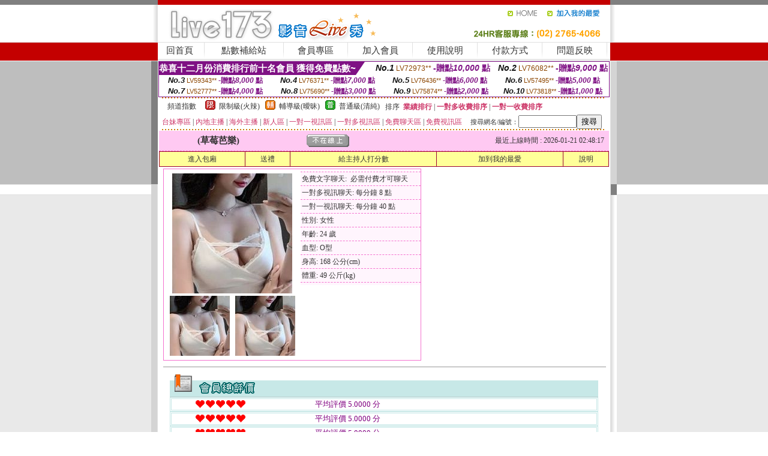

--- FILE ---
content_type: text/html; charset=Big5
request_url: http://legshow.173lives.com/?PUT=a_show&AID=156939&FID=2105979&R2=&CHANNEL=
body_size: 12695
content:
<html><head><title>不用下載的黃台app</title><meta http-equiv=content-type content="text/html; charset=big5">
<meta name="Keywords" content="台灣ut官網, 安裝live173影音秀, 真愛旅舍無限點數 共享, 173live下載, 不正規視頻聊天一對一, 真愛旅舍無限點數 共享, 真愛旅舍無限點數 共享, swag視頻app">
<meta name="description" content="台灣ut官網, 安裝live173影音秀, 真愛旅舍無限點數 共享, 173live下載, 不正規視頻聊天一對一, 真愛旅舍無限點數 共享, 真愛旅舍無限點數 共享, swag視頻app">

<style type="text/css"><!--
.SS {font-size: 10px;line-height: 14px;}
.S {font-size: 11px;line-height: 16px;}
.M {font-size: 13px;line-height: 18px;}
.L {font-size: 15px;line-height: 20px;}
.LL {font-size: 17px;line-height: 22px;}
.LLL {font-size: 21px;line-height: 28px;}




body {
        font-size: 12px;
        height: 16px;
}


A:link { COLOR: #333333; TEXT-DECORATION: none }
A:active { COLOR: #333333; TEXT-DECORATION: none }
A:visited { COLOR: #333333; TEXT-DECORATION: none }
A:hover { COLOR: #CC0000; TEXT-DECORATION: underline }
.ainput { 
	font-size: 10pt;
	height: 22px;
	MARGIN-TOP: 2px;
	MARGIN-BOTTOM: 0px
}
select { 
	font-size: 9pt;
	height: 19px;
}
textarea { 
	font-size: 9pt;
	color: #666666;
}
td {
	font-size: 9pt;
	color: #333333;
	LETTER-SPACING: 0em;
	LINE-HEIGHT: 1.5em;
}
.style1 {
	color: #0074CE;
	font-family: Arial;
	font-weight: bold;
}
.style2 {
	font-family: Arial;
	font-weight: bold;
	color: #C40000;
}
.style3 {
	font-size: 12px;
	font-style: normal;
	LINE-HEIGHT: 1.6em;
	color: #C40000;
}
.style4 {
	font-size: 9pt;
	font-style: normal;
	LINE-HEIGHT: 1.6em;
	color: #E90080;
}
.style5 {
	font-size: 9pt;
	font-style: normal;
	LINE-HEIGHT: 1.6em;
	color: #FF8000;
}
.Table_f1 {
	font-size: 9pt;
	font-style: normal;
	LINE-HEIGHT: 1.5em;
	color: #E90080;
}
.Table_f2 {
	font-size: 9pt;
	font-style: normal;
	LINE-HEIGHT: 1.5em;
	color: #0074CE;
}
.Table_f3 {
	font-size: 9pt;
	font-style: normal;
	LINE-HEIGHT: 1.5em;
	color: #999999;
}
.Table_f4 {
	font-size: 9pt;
	font-style: normal;
	LINE-HEIGHT: 1.5em;
	color: #597D15;
}
.T11B_r {
	font-size: 11pt;
	font-weight: bold;
	LINE-HEIGHT: 1.6em;
	color: #C40000;
}
.T11B_b {
	font-size: 11pt;
	font-weight: bold;
	LINE-HEIGHT: 1.6em;
	color: #0066CC;
}
.T11B_b1 {
	font-size: 11pt;
	font-weight: bold;
	LINE-HEIGHT: 1.6em;
	color: #003399;
}
.t9 {
	font-size: 9pt;
	font-style: normal;
	LINE-HEIGHT: 1.5em;
	color: #0066CC;
}
.t9b {
	font-size: 10pt;
	font-style: normal;
	font-weight: bold;
	LINE-HEIGHT: 1.6em;
	font-family: Arial;
	color: #0066CC;
}

.t12b {
	font-size: 12pt;
	color: #004040;
	font-style: normal;
	font-weight: bold;
	LINE-HEIGHT: 1.6em;
	font-family: "Times New Roman", "Times", "serif";
}



--></style>
<script language="JavaScript" type="text/JavaScript">
function CHAT_GO(AID,FORMNAME){
document.form1_GO.AID.value=AID;
document.form1_GO.ROOM.value=AID;
document.form1_GO.MID.value=10000;
if(FORMNAME.uname.value=="" || FORMNAME.uname.value.indexOf("請輸入")!=-1)    {
  alert("請輸入暱稱");
  FORMNAME.uname.focus();
}else{
  var AWidth = screen.width-20;
  var AHeight = screen.height-80;
  if( document.all || document.layers ){
  utchat10000=window.open("","utchat10000","width="+AWidth+",height="+AHeight+",resizable=yes,toolbar=no,location=no,directories=no,status=no,menubar=no,copyhistory=no,top=0,left=0");
  }else{
  utchat10000=window.open("","utchat10000","width="+AWidth+",height="+AHeight+",resizable=yes,toolbar=no,location=no,directories=no,status=no,menubar=no,copyhistory=no,top=0,left=0");
  }
  document.form1_GO.uname.value=FORMNAME.uname.value;
  document.form1_GO.sex.value=FORMNAME.sex.value;
  document.form1_GO.submit();
}
}


function CHAT_GO123(AID){
  document.form1_GO.AID.value=AID;
  document.form1_GO.ROOM.value=AID;
  document.form1_GO.MID.value=10000;
  if(document.form1_GO.uname.value=="")    {
    alert("請輸入暱稱");
  }else{
    var AWidth = screen.width-20;
    var AHeight = screen.height-80;
    if( document.all || document.layers ){
    utchat10000=window.open("","utchat10000","width="+AWidth+",height="+AHeight+",resizable=yes,toolbar=no,location=no,directories=no,status=no,menubar=no,copyhistory=no,top=0,left=0");
    }else{
    utchat10000=window.open("","utchat10000","width="+AWidth+",height="+AHeight+",resizable=yes,toolbar=no,location=no,directories=no,status=no,menubar=no,copyhistory=no,top=0,left=0");
    }
    document.form1_GO.submit();
  }
}

function MM_swapImgRestore() { //v3.0
  var i,x,a=document.MM_sr; for(i=0;a&&i<a.length&&(x=a[i])&&x.oSrc;i++) x.src=x.oSrc;
}

function MM_preloadImages() { //v3.0
  var d=document; if(d.images){ if(!d.MM_p) d.MM_p=new Array();
    var i,j=d.MM_p.length,a=MM_preloadImages.arguments; for(i=0; i<a.length; i++)
    if (a[i].indexOf("#")!=0){ d.MM_p[j]=new Image; d.MM_p[j++].src=a[i];}}
}

function MM_findObj(n, d) { //v4.01
  var p,i,x;  if(!d) d=document; if((p=n.indexOf("?"))>0&&parent.frames.length) {
    d=parent.frames[n.substring(p+1)].document; n=n.substring(0,p);}
  if(!(x=d[n])&&d.all) x=d.all[n]; for (i=0;!x&&i<d.forms.length;i++) x=d.forms[i][n];
  for(i=0;!x&&d.layers&&i<d.layers.length;i++) x=MM_findObj(n,d.layers[i].document);
  if(!x && d.getElementById) x=d.getElementById(n); return x;
}

function MM_swapImage() { //v3.0
  var i,j=0,x,a=MM_swapImage.arguments; document.MM_sr=new Array; for(i=0;i<(a.length-2);i+=3)
   if ((x=MM_findObj(a[i]))!=null){document.MM_sr[j++]=x; if(!x.oSrc) x.oSrc=x.src; x.src=a[i+2];}
}
//-->
</script>


</head>
<!--body topMargin=0 marginheight=0 marginwidth=0 BACKGROUND='/images_live173/bg.gif'-->
<table width='776' border='0' align='center' cellpadding='0' cellspacing='0'><tr><td width='11' valign='top' background='images_live173/Tab_L2.gif'><img src='images_live173/Tab_L1.gif' width='11' height='325'></td><td width='754' align='center' valign='top' bgcolor='#FFFFFF'><body topMargin=0 marginheight=0 marginwidth=0 BACKGROUND='/images_live173/bg.gif'><table width='754' border='0' cellspacing='0' cellpadding='0'><tr><td height='8' bgcolor='#C40000'><img src='/images_live173//sx.gif' width='1' height='1'></td></tr>
<tr><td height='62'><table width='754' border='0' cellspacing='0' cellpadding='0'>
<tr><td width='365'><img src='/images_live173//logo.gif' width='365' height='62'></td>
<td width='389'><table width='389' border='0' cellspacing='0' cellpadding='0'>
<tr><td height='27' align='right'><a href='http://legshow.173lives.com/?FID=2105979' target='_top'><img src='/images_live173//home.gif' width='66' height='27' border='0'></a><a href="javascript:window.external.AddFavorite ('http://legshow.173lives.com/?FID=2105979','Live173影音Live秀')"><img src='/images_live173//myfavorites.gif' width='108' height='27' border='0'></a></td></tr><tr><td height='35' align='right'><img src='/images_live173//tel.gif' width='389' height='35'></td></tr></table></td></tr></table></td></tr></table><table width='754' border='0' cellspacing='0' cellpadding='0'><tr>
<td height='1' bgcolor='#E1E1E1'><img src='images_live173/sx.gif' width='1' height='1'></td></tr>
<tr><td height='27' valign='top' bgcolor='#FFFFFF'><table width='754' height='27' border='0' cellpadding='0' cellspacing='0' CLASS=L><tr align='center'><td CLASS=L><a href='./?FID=2105979'>回首頁</A></td><td width='11'  CLASS=L><img src='images_live173/menuline.gif' width='11' height='27'></td><td CLASS=L><a href='/PAY1/?UID=&FID=2105979' TARGET='_blank'>點數補給站</A></td><td width='11'  CLASS=L><img src='images_live173/menuline.gif' width='11' height='27'></td><td CLASS=L><a href='./?PUT=up&FID=2105979' target='_top'>會員專區</span></A></td><td width='11'  CLASS=L><img src='images_live173/menuline.gif' width='11' height='27'></td><td CLASS=L><a href='./?PUT=up_reg&s=0&FID=2105979' target='_top'>加入會員</span></A></td><td width='11'><img src='images_live173/menuline.gif' width='11' height='27'></td><td  CLASS=L><a href='./?PUT=faq&FID=2105979'>使用說明</span></A></td><td width='11'><img src='images_live173/menuline.gif' width='11' height='27'></td><td  CLASS=L><a href='./?PUT=pay_doc1&FID=2105979'>付款方式</span></A></td><td width='11'><img src='images_live173/menuline.gif' width='11' height='27'></td><td  CLASS=L><a href='./?PUT=mailbox&FID=2105979'>問題反映</A></td><td width='11'><img src='images_live173/menuline.gif' width='11' height='27'></td><td  CLASS=L></td></tr></table></td></tr></table><table width='754' border='0' cellspacing='0' cellpadding='0'><tr><td height='4' bgcolor='#E9E9E9'><img src='images_live173/sx.gif' width='1' height='1'></td></tr></table><table border='0' cellspacing='0' cellpadding='0' ALIGN='CENTER' bgcolor='#FFFFFF' width='750'><tr><td><div style="margin:0 auto;width: 750px;border:1px solid #7f1184; font-family:Helvetica, Arial, 微軟正黑體 ,sans-serif;font-size: 12px; background-color: #ffffff">
 <table border="0" cellpadding="0" cellspacing="0" width="100%">
        <tr>
          <td align="left" valign="top">
            <table border="0" cellpadding="0" cellspacing="0" height="22">
              <tr>
                <td bgcolor="#7f1184"><b style="color:#FFFFFF;font-size:15px"> 恭喜十二月份消費排行前十名會員 獲得免費點數~</b></td>
                <td width="15">
                  <div style="border-style: solid;border-width: 22px 15px 0 0;border-color: #7e1184 transparent transparent transparent;"></div>
                </td>
              </tr>
            </table>
          </td>
          <td align="left">
            <b style="color:#111111;font-size:14px"><em>No.1</em></b>&nbsp;<span style="color:#8c4600;font-size:12px">LV72973**</span>
            <b style="color:#7f1184;font-size:14px"> -贈點<em>10,000</em> 點</b>
          </td>
          <td align="center" width="25%">
            <b style="color:#111111;font-size:14px"><em>No.2</em></b>&nbsp;<span style="color:#8c4600;font-size:12px">LV76082**</span>
            <b style="color:#7f1184;font-size:14px"> -贈點<em>9,000</em> 點</b>
          </td>
        </tr>
      </table>
      <table border="0" cellpadding="0" cellspacing="0" width="100%">
        <tr>
          <td align="center" width="25%">
            <b style="color:#111111;font-size:13px"><em>No.3</em></b>&nbsp;<span style="color:#8c4600;font-size:11px">LV59343**</span>
            <b style="color:#7f1184;font-size:12px"> -贈點<em>8,000</em> 點</b>
          </td>
          <td align="center" width="25%">
            <b style="color:#111111;font-size:13px"><em>No.4</em></b>&nbsp;<span style="color:#8c4600;font-size:11px">LV76371**</span>
            <b style="color:#7f1184;font-size:12px"> -贈點<em>7,000</em> 點</b>
          </td>
          <td align="center" width="25%">
            <b style="color:#111111;font-size:13px"><em>No.5</em></b>&nbsp;<span style="color:#8c4600;font-size:11px">LV76436**</span>
            <b style="color:#7f1184;font-size:12px"> -贈點<em>6,000</em> 點</b>
          </td>
          <td align="center">
            <b style="color:#111111;font-size:13px"><em>No.6</em></b>&nbsp;<span style="color:#8c4600;font-size:11px">LV57495**</span>
            <b style="color:#7f1184;font-size:12px"> -贈點<em>5,000</em> 點</b>
          </td>
        </tr>
      </table>
      <table border="0" cellpadding="0" cellspacing="0" width="100%">
        <tr>
          <td align="center" width="25%">
            <b style="color:#111111;font-size:13px"><em>No.7</em></b>&nbsp;<span style="color:#8c4600;font-size:11px">LV52777**</span>
            <b style="color:#7f1184;font-size:12px"> -贈點<em>4,000</em> 點</b>
          </td>
          <td align="center" width="25%">
            <b style="color:#111111;font-size:13px"><em>No.8</em></b>&nbsp;<span style="color:#8c4600;font-size:11px">LV75690**</span>
            <b style="color:#7f1184;font-size:12px"> -贈點<em>3,000</em> 點</b>
          </td>
          <td align="center" width="25%">
            <b style="color:#111111;font-size:13px"><em>No.9</em></b>&nbsp;<span style="color:#8c4600;font-size:11px">LV75874**</span>
            <b style="color:#7f1184;font-size:12px"> -贈點<em>2,000</em> 點</b>
          </td>
          <td align="center" width="25%">
            <b style="color:#111111;font-size:13px"><em>No.10</em></b>&nbsp;<span style="color:#8c4600;font-size:11px">LV73818**</span>
            <b style="color:#7f1184;font-size:12px"> -贈點<em>1,000</em> 點</b>
          </td>
        </tr>
      </table>
    </div>
</td></tr></table><table width='740' height='25' border='0' cellpadding='0' cellspacing='0' bgcolor='#FFFFFF' ALIGN=CENTER CLASS=S><tr> <td height='2' background='img/dot.gif'><img src='img/dot.gif' width='5' height='2'></td></tr><tr><td><table border='0' cellpadding='0' cellspacing='3' CLASS='M'><tr><td>&nbsp;&nbsp;頻道指數&nbsp;&nbsp;</TD><TD CLASS='M'>&nbsp;&nbsp;<A HREF='./index.phtml?PUT=A_SORT&SORT=R41&FID=2105979'><img src='/images/slevel1.gif' width='17' height='16' BORDER='0' TITLE='節目等級為限制級適合年齡滿21歲之成人進入'></A></TD><TD>&nbsp;<A HREF='./index.phtml?PUT=A_SORT&SORT=R41&FID=2105979'>限制級(火辣)</A></TD><TD>&nbsp;&nbsp;<A HREF='./index.phtml?PUT=A_SORT&SORT=R42&FID=2105979'><img src='/images/slevel2.gif' width='17' height='16' BORDER='0' TITLE='節目等級為輔導級適合年齡滿18歲之成人進入'></A></TD><TD>&nbsp;<A HREF='./index.phtml?PUT=A_SORT&SORT=R42&FID=2105979'>輔導級(曖昧)</A></TD><TD>&nbsp;&nbsp;<A HREF='./index.phtml?PUT=A_SORT&SORT=R40&FID=2105979'><img src='/images/slevel0.gif' width='17' height='16' BORDER='0' TITLE='節目等級為普通級適合所有年齡層進入'></A></TD><TD>&nbsp;<A HREF='./index.phtml?PUT=A_SORT&SORT=R40&FID=2105979'>普通級(清純)</A></TD><TD><table width='100%' height='20' border='0' cellpadding='0' cellspacing='0' CLASS='S'><tr><td valign='bottom'>&nbsp;&nbsp;排序&nbsp;&nbsp;<strong><a href='./index.phtml?PUT=A_SORT&SORT=N&ON=&FID=2105979'><font color='#CC3366'>業績排行</font></a></strong>&nbsp;|&nbsp;<strong><a href='./index.phtml?PUT=A_SORT&SORT=R6&FID=2105979'><font color='#CC3366'>一對多收費排序</font></a></strong>&nbsp;|&nbsp;<strong><a href='./index.phtml?PUT=A_SORT&SORT=R7&FID=2105979'><font color='#CC3366'>一對一收費排序</font></a></strong></font></div></td></tr></table></td></tr></table><table width='100%' height='20' border='0' cellpadding='0' cellspacing='0'><tr><td><a href='./index.phtml?PUT=A_SORT&SORT=TW&FID=2105979'><font color='#CC3366'>台妹專區</font></a>&nbsp;|&nbsp;<a href='./index.phtml?PUT=A_SORT&SORT=CN&FID=2105979'><font color='#CC3366'>內地主播</font></a>&nbsp;|&nbsp;<a href='./index.phtml?PUT=A_SORT&SORT=GLOBAL&FID=2105979'><font color='#CC3366'>海外主播</font></a>&nbsp;|&nbsp;<a href='./index.phtml?PUT=A_SORT&SORT=NEW&FID=2105979'><font color='#CC3366'>新人區</font></a></strong>&nbsp;|&nbsp;<a href='./index.phtml?PUT=A_SORT&SORT=R52&FID=2105979'><font color='#CC3366'>一對一視訊區</font></a></strong>&nbsp;|&nbsp;<a href='./index.phtml?PUT=A_SORT&SORT=R54&FID=2105979'><font color='#CC3366'>一對多視訊區</font></a></strong>&nbsp;|&nbsp;<a href='./index.phtml?PUT=A_SORT&SORT=R51&FID=2105979'><font color='#CC3366'>免費聊天區</font></a></strong>&nbsp;|&nbsp;<a href='./index.phtml?PUT=A_SORT&SORT=R53&FID=2105979'><font color='#CC3366'>免費視訊區</font></a></strong></font></div></TD><TD><table border='0' cellspacing='0' bgcolor='#FFFFFF' cellpadding='0'><form name='SEARCHFORM123' action='./index.phtml' align=center method=POST><input type=hidden name='PUT' value='a_show'><input type=hidden name='FID' value='2105979'><TR><TD class='S'>搜尋網名/編號：<input type='text' name='KEY_STR' size='10' VALUE=''><input type='SUBMIT' value='搜尋' name='B2'></td></tr></FORM></table></TD></tr></table><tr> <td height='2' background='img/dot.gif'><img src='img/dot.gif' width='5' height='2'></td></tr></td></tr></table><table width='750' border='0' cellspacing='0' cellpadding='0' ALIGN=CENTER BGCOLOR='#FFFFFF'><TR><TD><CENTER>
<SCRIPT language='JavaScript'>
function CHECK_SEARCH_KEY(FORMNAME){
  var error;
  if (FORMNAME.KEY_STR.value.length<2){
    alert('您輸入的搜尋字串必需多於 2 字元!!');
    FORMNAME.KEY_STR.focus();
    return false;
  }
  return true;
}
</SCRIPT>
<script>function BOOKMARKAID(){var BASE_URL='http://legshow.173lives.com/?PUT=a_show&AID=156939&FID=2105979&R2=&CHANNEL=R52';var BASE_TITLE='草莓芭樂影音視訊聊天室 - 草莓芭樂 ';if ((navigator.appName == "Microsoft Internet Explorer") && (parseInt(navigator.appVersion) >= 4)) {
window.external.AddFavorite (BASE_URL,BASE_TITLE);
}else {
var msg = '為了方便您下次再進入本網站請 [ 加入我的最愛]!';
if(navigator.appName == 'Netscape'){msg += '(CTRL-D)';}
alert(msg);
}
}</script><SCRIPT>
function CHATGO(AID,ACTIONTYPE){
  document.FORM_GO_CHAT.ACTIONTYPE.value=ACTIONTYPE;
  document.FORM_GO_CHAT.AID.value=AID;
  document.FORM_GO_CHAT.ROOM.value=AID;
  document.FORM_GO_CHAT.MID.value=10000;
  document.FORM_GO_CHAT.target="A_"+AID;
  var AW = screen.availWidth;
  var AH = screen.availHeight;document.FORM_GO_CHAT.submit();}</SCRIPT><table width='0' border='0' cellpadding='0' cellspacing='0'><TR><TD></TD></TR>
<form method='GET' action='/V4/index.phtml'  target='_blank' name='FORM_GO_CHAT'>
<input type='HIDDEN' name='sex' value=''>
<input type='HIDDEN' name='sextype' value=''>
<input type='HIDDEN' name='age' value=''>
<input type='HIDDEN' name='ACTIONTYPE' value=''><input type='HIDDEN' name='MID' value='2105979'>
<input type='HIDDEN' name='UID' value=''>
<input type='HIDDEN' name='ROOM' value='156939'>
<input type='HIDDEN' name='AID' value='156939'>
<input type='HIDDEN' name='FID' value='2105979'>
</form></TABLE><table border='0' width='750' cellspacing='1' cellpadding='0' align='center' CLASS=M><tr><td ALIGN=CENTER>
<TABLE border='0' width='100%' cellspacing='0' cellpadding='4' CLASS=M>
<TR><TD style='background:#FFC9F2;padding:6px 8px 6px 8px;border-bottom:1px dashed #F572CF' CLASS='L' ALIGN='CENTER' VALIGN=TOP><B>
 &nbsp;&nbsp;(草莓芭樂)&nbsp;&nbsp;</TD>
<TD style='background:#FFC9F2;padding:6px 8px 6px 8px;border-bottom:1px dashed #F572CF' CLASS='L' ALIGN='CENTER' VALIGN=TOP><B>
<IMG SRC='/T008IMG/offline.gif'>
</TD>
<TD style='background:#FFC9F2;padding:6px 8px 6px 8px;border-bottom:1px dashed #F572CF' align='right'>最近上線時間 : 2026-01-21 02:48:17 </TD></TR>
</TD></TR></TABLE>
<TABLE CLASS=M WIDTH=100% ALIGN=CENTER border='1' cellpadding='1' cellspacing='0' style='border-collapse: collapse' bordercolor='#990033'><TR><TD  ALIGN=CENTER onmouseover="this.bgColor='#FFCC33';" onmouseout="this.bgColor='#FFFF99'"; BGCOLOR='#FFFF99' HEIGHT='25 '><A href="Javascript:CHATGO('156939','3');">
進入包廂
</A>
</TD><TD  ALIGN=CENTER onmouseover="this.bgColor='#FFCC33';" onmouseout="this.bgColor='#FFFF99'"; BGCOLOR='#FFFF99' HEIGHT='25 '><A href='./?PUT=gift_send&AID=156939&FID=2105979'>送禮</A>
</TD><TD  ALIGN=CENTER onmouseover="this.bgColor='#FFCC33';" onmouseout="this.bgColor='#FFFF99'"; BGCOLOR='#FFFF99' HEIGHT='25 '><A href='./index.phtml?PUT=a_vote_edit&AID=156939&FID=2105979'>給主持人打分數</A>
</TD><TD  ALIGN=CENTER onmouseover="this.bgColor='#FFCC33';" onmouseout="this.bgColor='#FFFF99'"; BGCOLOR='#FFFF99' HEIGHT='25 '><A href='JavaScript:BOOKMARKAID();'>加到我的最愛</A>
</TD><TD  ALIGN=CENTER onmouseover="this.bgColor='#FFCC33';" onmouseout="this.bgColor='#FFFF99'"; BGCOLOR='#FFFF99' HEIGHT='25 '><A href='./index.phtml?PUT=faq&FID=2105979'>說明</A>
</TD></TR></TABLE><TABLE border='0' width='750' cellspacing='0' cellpadding='0' BGCOLOR='FFFFFF' CLASS=S>
<TR>
<TD>
<center>
<TABLE width='99%' CLASS='M'><TR><TD>
<TABLE border='0' width='420' cellspacing='0' cellpadding='0' style='border:1px solid #F572CF;margin:0px 10px 10px 0px' bgcolor='#FFFFFF' align='left' margin:0px 10px 10px 0px' bgcolor='#FFFFFF'>
<TR>
<TD valign='top' style='padding:4px 4px 4px 4px' style='border-right:1px dashed #F572CF;'>
<TABLE border='0' width='220'>
<TR>
<TD COLSPAN='2' ALIGN='CENTER' VALIGN='TOP' WIDTH=220>
<A HREF='/V4/?AID=156939&FID=2105979&WEBID=' TARGET='AID156939'><IMG SRC='/A_PH/156939/1-200x200.jpg' BORDER='0'></A></TD></TR>
<TR><TD COLSPAN='1' ALIGN='CENTER' VALIGN='TOP' WIDTH='50%'><A HREF='/V4/?AID=156939&FID=2105979&WEBID=' TARGET='AID156939'><IMG SRC='/A_PH/156939/2-100x100.jpg' BORDER='0'></A></TD><TD COLSPAN='1' ALIGN='CENTER' VALIGN='TOP' WIDTH='50%'><A HREF='/V4/?AID=156939&FID=2105979&WEBID=' TARGET='AID156939'><IMG SRC='/A_PH/156939/3-100x100.jpg' BORDER='0'></A></TD></TR></TABLE>
</TD>
<TD valign='top' style='padding:4px 0px 0px 0px' WIDTH='100%'>
<TABLE border='0' width='200' cellspacing='0' cellpadding='2' CLASS=M BGCOLOR='#FFF5FD'><TR><TD style='border-top:1px dashed #F572CF;'>免費文字聊天:&nbsp; 必需付費才可聊天</TD></TR>
<TR><TD style='border-top:1px dashed #F572CF;'>一對多視訊聊天:&nbsp;每分鐘 8 點</TD></TR>
<TR><TD style='border-top:1px dashed #F572CF;'>一對一視訊聊天:&nbsp;每分鐘 40 點</TD></TR>
<TR><TD style='border-top:1px dashed #F572CF;'>性別:&nbsp;女性</TD></TR>
<TR><TD style='border-top:1px dashed #F572CF;'>年齡:&nbsp;24 歲</TD></TR>
<TR><TD style='border-top:1px dashed #F572CF;'>血型:&nbsp;O型</TD></TR>
<TR><TD style='border-top:1px dashed #F572CF;'>身高:&nbsp;168 公分(cm)</TD></TR>
<TR><TD style='border-top:1px dashed #F572CF;'>體重:&nbsp;49 公斤(kg)</TD></TR>
<TR><TD style='border-top:1px dashed #F572CF;'></TD></TR>
</TABLE>
</TD>
</TR>
</TABLE>
<HR SIZE=1 COLOR=999999 WIDTH=100%></TD></TR></TABLE>
</center>
</TD>
</TR>
</TABLE>
</TD></TR></TABLE>
<table border='0' cellpadding='0' cellspacing='0' width='95%' id='table12'>
<tr><td background='/images_vote/bar_bg.gif'><img border='0' src='/images_vote/bar1.gif'></td></tr></table>
<table border='0' cellpadding='0' cellspacing='0' width='95%' id='table13'><tr><td align='center' colspan='3'><table border='0' cellpadding='0' cellspacing='0' width='100%' id='table37' style='border: 3px double #C7E8E7'><tr><td width='39'><p align='center'><font size='2' color='#800080'></font></td><td WIDTH=200><img border='0' src='/images_vote/icon_love.gif' width='17' height='17'><img border='0' src='/images_vote/icon_love.gif' width='17' height='17'><img border='0' src='/images_vote/icon_love.gif' width='17' height='17'><img border='0' src='/images_vote/icon_love.gif' width='17' height='17'><img border='0' src='/images_vote/icon_love.gif' width='17' height='17'></td><td><font size='2' color='#800080'>平均評價 5.0000 分</font></td></tr></table><table border='0' cellpadding='0' cellspacing='0' width='100%' id='table37' style='border: 3px double #C7E8E7'><tr><td width='39'><p align='center'><font size='2' color='#800080'></font></td><td WIDTH=200><img border='0' src='/images_vote/icon_love.gif' width='17' height='17'><img border='0' src='/images_vote/icon_love.gif' width='17' height='17'><img border='0' src='/images_vote/icon_love.gif' width='17' height='17'><img border='0' src='/images_vote/icon_love.gif' width='17' height='17'><img border='0' src='/images_vote/icon_love.gif' width='17' height='17'></td><td><font size='2' color='#800080'>平均評價 5.0000 分</font></td></tr></table><table border='0' cellpadding='0' cellspacing='0' width='100%' id='table37' style='border: 3px double #C7E8E7'><tr><td width='39'><p align='center'><font size='2' color='#800080'></font></td><td WIDTH=200><img border='0' src='/images_vote/icon_love.gif' width='17' height='17'><img border='0' src='/images_vote/icon_love.gif' width='17' height='17'><img border='0' src='/images_vote/icon_love.gif' width='17' height='17'><img border='0' src='/images_vote/icon_love.gif' width='17' height='17'><img border='0' src='/images_vote/icon_love.gif' width='17' height='17'></td><td><font size='2' color='#800080'>平均評價 5.0000 分</font></td></tr></table><table border='0' cellpadding='0' cellspacing='0' width='100%' id='table37' style='border: 3px double #C7E8E7'><tr><td width='39'><p align='center'><font size='2' color='#800080'></font></td><td WIDTH=200><img border='0' src='/images_vote/icon_love.gif' width='17' height='17'><img border='0' src='/images_vote/icon_love.gif' width='17' height='17'><img border='0' src='/images_vote/icon_love.gif' width='17' height='17'><img border='0' src='/images_vote/icon_love.gif' width='17' height='17'><img border='0' src='/images_vote/icon_love.gif' width='17' height='17'></td><td><font size='2' color='#800080'>平均評價 5.0000 分</font></td></tr></table></td></tr></TABLE><table border='0' cellpadding='0' cellspacing='0' width='95%' id='table13'><tr><td align='center' colspan='3'><tr><td width='42' align='center'>　</td><td><font size='2' color='#808080'>註﹕最高值 5分</font></td><td width='177'><a href='/index.phtml?PUT=a_vote_edit&AID=156939' target=_blank><img border='0' src='/images_vote/bt_g2.gif' width='120' height='27'></a></td></tr></table><table border='0' cellpadding='0' cellspacing='0' width='95%' id='table14'><tr><td background='/images_vote/bar_bg.gif'><img border='0' src='/images_vote/bar2.gif'></td></tr></table><table border='0' cellpadding='0' cellspacing='0' width='95%' id='table30' style='border: 3px double #C7E8E7; '><tr><td><table border='0' cellpadding='0' cellspacing='0' id='table31' style='font-size: 10pt' width=100%><tr><td align='center'><td><img border='0' src='/images_vote/icon_love.gif' width='17' height='17'><img border='0' src='/images_vote/icon_love.gif' width='17' height='17'><img border='0' src='/images_vote/icon_love.gif' width='17' height='17'><img border='0' src='/images_vote/icon_love.gif' width='17' height='17'><img border='0' src='/images_vote/icon_love.gif' width='17' height='17'><td align='center'><td><img border='0' src='/images_vote/icon_love.gif' width='17' height='17'><img border='0' src='/images_vote/icon_love.gif' width='17' height='17'><img border='0' src='/images_vote/icon_love.gif' width='17' height='17'><img border='0' src='/images_vote/icon_love.gif' width='17' height='17'><img border='0' src='/images_vote/icon_love.gif' width='17' height='17'><td align='center'><td><img border='0' src='/images_vote/icon_love.gif' width='17' height='17'><img border='0' src='/images_vote/icon_love.gif' width='17' height='17'><img border='0' src='/images_vote/icon_love.gif' width='17' height='17'><img border='0' src='/images_vote/icon_love.gif' width='17' height='17'><img border='0' src='/images_vote/icon_love.gif' width='17' height='17'><td align='center'><td><img border='0' src='/images_vote/icon_love.gif' width='17' height='17'><img border='0' src='/images_vote/icon_love.gif' width='17' height='17'><img border='0' src='/images_vote/icon_love.gif' width='17' height='17'><img border='0' src='/images_vote/icon_love.gif' width='17' height='17'><img border='0' src='/images_vote/icon_love.gif' width='17' height='17'><tr><td align='left' colspan='8'><font size='2' color='#800080'>會員[ LV7394042 ]<B> 星雲弟弟</B> 的評論：</font>完美 <FONT CLASS=S>( 2026-01-19 20:55:06 )</FONT></td></tr></table></td></tr></table><table border='0' cellpadding='0' cellspacing='0' width='95%' id='table30' style='border: 3px double #C7E8E7; '><tr><td><table border='0' cellpadding='0' cellspacing='0' id='table31' style='font-size: 10pt' width=100%><tr><td align='center'><td><img border='0' src='/images_vote/icon_love.gif' width='17' height='17'><img border='0' src='/images_vote/icon_love.gif' width='17' height='17'><img border='0' src='/images_vote/icon_love.gif' width='17' height='17'><img border='0' src='/images_vote/icon_love.gif' width='17' height='17'><img border='0' src='/images_vote/icon_love.gif' width='17' height='17'><td align='center'><td><img border='0' src='/images_vote/icon_love.gif' width='17' height='17'><img border='0' src='/images_vote/icon_love.gif' width='17' height='17'><img border='0' src='/images_vote/icon_love.gif' width='17' height='17'><img border='0' src='/images_vote/icon_love.gif' width='17' height='17'><img border='0' src='/images_vote/icon_love.gif' width='17' height='17'><td align='center'><td><img border='0' src='/images_vote/icon_love.gif' width='17' height='17'><img border='0' src='/images_vote/icon_love.gif' width='17' height='17'><img border='0' src='/images_vote/icon_love.gif' width='17' height='17'><img border='0' src='/images_vote/icon_love.gif' width='17' height='17'><img border='0' src='/images_vote/icon_love.gif' width='17' height='17'><td align='center'><td><img border='0' src='/images_vote/icon_love.gif' width='17' height='17'><img border='0' src='/images_vote/icon_love.gif' width='17' height='17'><img border='0' src='/images_vote/icon_love.gif' width='17' height='17'><img border='0' src='/images_vote/icon_love.gif' width='17' height='17'><img border='0' src='/images_vote/icon_love.gif' width='17' height='17'><tr><td align='left' colspan='8'><font size='2' color='#800080'>會員[ LV7606141 ]<B> A咯?</B> 的評論：</font>？ <FONT CLASS=S>( 2026-01-16 16:30:21 )</FONT></td></tr></table></td></tr></table><table border='0' cellpadding='0' cellspacing='0' width='95%' id='table30' style='border: 3px double #C7E8E7; '><tr><td><table border='0' cellpadding='0' cellspacing='0' id='table31' style='font-size: 10pt' width=100%><tr><td align='center'><td><img border='0' src='/images_vote/icon_love.gif' width='17' height='17'><img border='0' src='/images_vote/icon_love.gif' width='17' height='17'><img border='0' src='/images_vote/icon_love.gif' width='17' height='17'><img border='0' src='/images_vote/icon_love.gif' width='17' height='17'><img border='0' src='/images_vote/icon_love.gif' width='17' height='17'><td align='center'><td><img border='0' src='/images_vote/icon_love.gif' width='17' height='17'><img border='0' src='/images_vote/icon_love.gif' width='17' height='17'><img border='0' src='/images_vote/icon_love.gif' width='17' height='17'><img border='0' src='/images_vote/icon_love.gif' width='17' height='17'><img border='0' src='/images_vote/icon_love.gif' width='17' height='17'><td align='center'><td><img border='0' src='/images_vote/icon_love.gif' width='17' height='17'><img border='0' src='/images_vote/icon_love.gif' width='17' height='17'><img border='0' src='/images_vote/icon_love.gif' width='17' height='17'><img border='0' src='/images_vote/icon_love.gif' width='17' height='17'><img border='0' src='/images_vote/icon_love.gif' width='17' height='17'><td align='center'><td><img border='0' src='/images_vote/icon_love.gif' width='17' height='17'><img border='0' src='/images_vote/icon_love.gif' width='17' height='17'><img border='0' src='/images_vote/icon_love.gif' width='17' height='17'><img border='0' src='/images_vote/icon_love.gif' width='17' height='17'><img border='0' src='/images_vote/icon_love.gif' width='17' height='17'><tr><td align='left' colspan='8'><font size='2' color='#800080'>會員[ LV3413544 ]<B> 2456777</B> 的評論：</font>好讚讚～配合度高的美眉 <FONT CLASS=S>( 2025-12-28 01:10:27 )</FONT></td></tr></table></td></tr></table><table border='0' cellpadding='0' cellspacing='0' width='95%' id='table30' style='border: 3px double #C7E8E7; '><tr><td><table border='0' cellpadding='0' cellspacing='0' id='table31' style='font-size: 10pt' width=100%><tr><td align='center'><td><img border='0' src='/images_vote/icon_love.gif' width='17' height='17'><img border='0' src='/images_vote/icon_love.gif' width='17' height='17'><img border='0' src='/images_vote/icon_love.gif' width='17' height='17'><img border='0' src='/images_vote/icon_love.gif' width='17' height='17'><img border='0' src='/images_vote/icon_love.gif' width='17' height='17'><td align='center'><td><img border='0' src='/images_vote/icon_love.gif' width='17' height='17'><img border='0' src='/images_vote/icon_love.gif' width='17' height='17'><img border='0' src='/images_vote/icon_love.gif' width='17' height='17'><img border='0' src='/images_vote/icon_love.gif' width='17' height='17'><img border='0' src='/images_vote/icon_love.gif' width='17' height='17'><td align='center'><td><img border='0' src='/images_vote/icon_love.gif' width='17' height='17'><img border='0' src='/images_vote/icon_love.gif' width='17' height='17'><img border='0' src='/images_vote/icon_love.gif' width='17' height='17'><img border='0' src='/images_vote/icon_love.gif' width='17' height='17'><img border='0' src='/images_vote/icon_love.gif' width='17' height='17'><td align='center'><td><img border='0' src='/images_vote/icon_love.gif' width='17' height='17'><img border='0' src='/images_vote/icon_love.gif' width='17' height='17'><img border='0' src='/images_vote/icon_love.gif' width='17' height='17'><img border='0' src='/images_vote/icon_love.gif' width='17' height='17'><img border='0' src='/images_vote/icon_love.gif' width='17' height='17'><tr><td align='left' colspan='8'><font size='2' color='#800080'>會員[ LV7637342 ]<B> lknnjh</B> 的評論：</font>愛了愛了 <FONT CLASS=S>( 2025-12-13 07:25:18 )</FONT></td></tr></table></td></tr></table><table border='0' cellpadding='0' cellspacing='0' width='95%' id='table30' style='border: 3px double #C7E8E7; '><tr><td><table border='0' cellpadding='0' cellspacing='0' id='table31' style='font-size: 10pt' width=100%><tr><td align='center'><td><img border='0' src='/images_vote/icon_love.gif' width='17' height='17'><img border='0' src='/images_vote/icon_love.gif' width='17' height='17'><img border='0' src='/images_vote/icon_love.gif' width='17' height='17'><img border='0' src='/images_vote/icon_love.gif' width='17' height='17'><img border='0' src='/images_vote/icon_love.gif' width='17' height='17'><td align='center'><td><img border='0' src='/images_vote/icon_love.gif' width='17' height='17'><img border='0' src='/images_vote/icon_love.gif' width='17' height='17'><img border='0' src='/images_vote/icon_love.gif' width='17' height='17'><img border='0' src='/images_vote/icon_love.gif' width='17' height='17'><img border='0' src='/images_vote/icon_love.gif' width='17' height='17'><td align='center'><td><img border='0' src='/images_vote/icon_love.gif' width='17' height='17'><img border='0' src='/images_vote/icon_love.gif' width='17' height='17'><img border='0' src='/images_vote/icon_love.gif' width='17' height='17'><img border='0' src='/images_vote/icon_love.gif' width='17' height='17'><img border='0' src='/images_vote/icon_love.gif' width='17' height='17'><td align='center'><td><img border='0' src='/images_vote/icon_love.gif' width='17' height='17'><img border='0' src='/images_vote/icon_love.gif' width='17' height='17'><img border='0' src='/images_vote/icon_love.gif' width='17' height='17'><img border='0' src='/images_vote/icon_love.gif' width='17' height='17'><img border='0' src='/images_vote/icon_love.gif' width='17' height='17'><tr><td align='left' colspan='8'><font size='2' color='#800080'>會員[ LV5784296 ]<B> 愛人啊</B> 的評論：</font>賊棒的噴水姬 <FONT CLASS=S>( 2025-12-04 02:25:30 )</FONT></td></tr></table></td></tr></table><table border='0' cellpadding='0' cellspacing='0' width='95%' id='table30' style='border: 3px double #C7E8E7; '><tr><td><table border='0' cellpadding='0' cellspacing='0' id='table31' style='font-size: 10pt' width=100%><tr><td align='center'><td><img border='0' src='/images_vote/icon_love.gif' width='17' height='17'><img border='0' src='/images_vote/icon_love.gif' width='17' height='17'><img border='0' src='/images_vote/icon_love.gif' width='17' height='17'><img border='0' src='/images_vote/icon_love.gif' width='17' height='17'><img border='0' src='/images_vote/icon_love.gif' width='17' height='17'><td align='center'><td><img border='0' src='/images_vote/icon_love.gif' width='17' height='17'><img border='0' src='/images_vote/icon_love.gif' width='17' height='17'><img border='0' src='/images_vote/icon_love.gif' width='17' height='17'><img border='0' src='/images_vote/icon_love.gif' width='17' height='17'><img border='0' src='/images_vote/icon_love.gif' width='17' height='17'><td align='center'><td><img border='0' src='/images_vote/icon_love.gif' width='17' height='17'><img border='0' src='/images_vote/icon_love.gif' width='17' height='17'><img border='0' src='/images_vote/icon_love.gif' width='17' height='17'><img border='0' src='/images_vote/icon_love.gif' width='17' height='17'><img border='0' src='/images_vote/icon_love.gif' width='17' height='17'><td align='center'><td><img border='0' src='/images_vote/icon_love.gif' width='17' height='17'><img border='0' src='/images_vote/icon_love.gif' width='17' height='17'><img border='0' src='/images_vote/icon_love.gif' width='17' height='17'><img border='0' src='/images_vote/icon_love.gif' width='17' height='17'><img border='0' src='/images_vote/icon_love.gif' width='17' height='17'><tr><td align='left' colspan='8'><font size='2' color='#800080'>會員[ LV3148919 ]<B> TRYto</B> 的評論：</font>真的太舒服了～～～ <FONT CLASS=S>( 2025-12-01 14:58:26 )</FONT></td></tr></table></td></tr></table><BR>
<BR>
<table border='0' cellpadding='0' cellspacing='0' width='95%' id='table14'><tr><td background='/images_vote/bar_bg.gif'><B>主持人最近上線記錄</B></td></tr></table><table border='0' cellpadding='0' cellspacing='0' width='95%' id='table30' style='border: 3px double #C7E8E7; '><tr><td><table border='0' cellpadding='0' cellspacing='0' id='table31' style='font-size: 10pt' width=100%><tr><td align='CENTER'><font size='2' color='#800080'><B>項次</font></TD><td align='CENTER'><B>日期</TD><td align='CENTER'><B>進入時間</TD><TD ALIGN=CENTER><B>離開時間</td><TD ALIGN=CENTER><B>停留時間</td></tr><tr BGCOLOR='FFFFFF'><td align='CENTER'><font size='2' color='#800080'>1</font></TD><TD ALIGN=CENTER>2026-01-21</td><td align='CENTER'>02:28</TD><TD ALIGN=CENTER>02:48</td><TD ALIGN=RIGHT>20 分鐘</td><tr BGCOLOR='FFEEEE'><td align='CENTER'><font size='2' color='#800080'>2</font></TD><TD ALIGN=CENTER></td><td align='CENTER'>00:57</TD><TD ALIGN=CENTER>01:53</td><TD ALIGN=RIGHT>56 分鐘</td><tr BGCOLOR='FFFFFF'><td align='CENTER'><font size='2' color='#800080'>3</font></TD><TD ALIGN=CENTER></td><td align='CENTER'>00:00</TD><TD ALIGN=CENTER>00:54</td><TD ALIGN=RIGHT>54 分鐘</td><tr BGCOLOR='FFEEEE'><td align='CENTER'><font size='2' color='#800080'>4</font></TD><TD ALIGN=CENTER>2026-01-20</td><td align='CENTER'>22:46</TD><TD ALIGN=CENTER>23:59</td><TD ALIGN=RIGHT>73 分鐘</td><tr BGCOLOR='FFFFFF'><td align='CENTER'><font size='2' color='#800080'>5</font></TD><TD ALIGN=CENTER></td><td align='CENTER'>15:23</TD><TD ALIGN=CENTER>16:25</td><TD ALIGN=RIGHT>62 分鐘</td><tr BGCOLOR='FFEEEE'><td align='CENTER'><font size='2' color='#800080'>6</font></TD><TD ALIGN=CENTER></td><td align='CENTER'>01:04</TD><TD ALIGN=CENTER>03:39</td><TD ALIGN=RIGHT>155 分鐘</td><tr BGCOLOR='FFFFFF'><td align='CENTER'><font size='2' color='#800080'>7</font></TD><TD ALIGN=CENTER></td><td align='CENTER'>00:00</TD><TD ALIGN=CENTER>00:41</td><TD ALIGN=RIGHT>42 分鐘</td><tr BGCOLOR='FFEEEE'><td align='CENTER'><font size='2' color='#800080'>8</font></TD><TD ALIGN=CENTER>2026-01-19</td><td align='CENTER'>23:26</TD><TD ALIGN=CENTER>23:59</td><TD ALIGN=RIGHT>33 分鐘</td><tr BGCOLOR='FFFFFF'><td align='CENTER'><font size='2' color='#800080'>9</font></TD><TD ALIGN=CENTER></td><td align='CENTER'>22:26</TD><TD ALIGN=CENTER>23:22</td><TD ALIGN=RIGHT>56 分鐘</td><tr BGCOLOR='FFEEEE'><td align='CENTER'><font size='2' color='#800080'>10</font></TD><TD ALIGN=CENTER></td><td align='CENTER'>13:50</TD><TD ALIGN=CENTER>13:54</td><TD ALIGN=RIGHT>5 分鐘</td><tr BGCOLOR='FFFFFF'><td align='CENTER'><font size='2' color='#800080'>11</font></TD><TD ALIGN=CENTER></td><td align='CENTER'>13:00</TD><TD ALIGN=CENTER>13:43</td><TD ALIGN=RIGHT>43 分鐘</td><tr BGCOLOR='FFEEEE'><td align='CENTER'><font size='2' color='#800080'>12</font></TD><TD ALIGN=CENTER></td><td align='CENTER'>01:00</TD><TD ALIGN=CENTER>02:09</td><TD ALIGN=RIGHT>69 分鐘</td><tr BGCOLOR='FFFFFF'><td align='CENTER'><font size='2' color='#800080'>13</font></TD><TD ALIGN=CENTER></td><td align='CENTER'>00:25</TD><TD ALIGN=CENTER>00:56</td><TD ALIGN=RIGHT>31 分鐘</td><tr BGCOLOR='FFEEEE'><td align='CENTER'><font size='2' color='#800080'>14</font></TD><TD ALIGN=CENTER></td><td align='CENTER'>00:00</TD><TD ALIGN=CENTER>00:21</td><TD ALIGN=RIGHT>21 分鐘</td><tr BGCOLOR='FFFFFF'><td align='CENTER'><font size='2' color='#800080'>15</font></TD><TD ALIGN=CENTER>2026-01-18</td><td align='CENTER'>22:28</TD><TD ALIGN=CENTER>23:59</td><TD ALIGN=RIGHT>92 分鐘</td><tr BGCOLOR='FFEEEE'><td align='CENTER'><font size='2' color='#800080'>16</font></TD><TD ALIGN=CENTER></td><td align='CENTER'>20:46</TD><TD ALIGN=CENTER>22:12</td><TD ALIGN=RIGHT>85 分鐘</td><tr BGCOLOR='FFFFFF'><td align='CENTER'><font size='2' color='#800080'>17</font></TD><TD ALIGN=CENTER></td><td align='CENTER'>16:50</TD><TD ALIGN=CENTER>18:16</td><TD ALIGN=RIGHT>86 分鐘</td><tr BGCOLOR='FFEEEE'><td align='CENTER'><font size='2' color='#800080'>18</font></TD><TD ALIGN=CENTER>2026-01-12</td><td align='CENTER'>00:00</TD><TD ALIGN=CENTER>03:59</td><TD ALIGN=RIGHT>240 分鐘</td><tr BGCOLOR='FFFFFF'><td align='CENTER'><font size='2' color='#800080'>19</font></TD><TD ALIGN=CENTER>2026-01-11</td><td align='CENTER'>23:27</TD><TD ALIGN=CENTER>23:59</td><TD ALIGN=RIGHT>32 分鐘</td></table><BR></td></tr></table><TABLE><TR><TD ALIGN=CENTER><B><A href='./?PUT=a_show&AID=156939&FID=2105979'>主持人個人首頁</A></B>
 | <B><A href='./?PUT=a_show&TYPE=UP9&AID=156939&FID=2105979'>相片本</A></B>
 | <B><A href='./?PUT=a_show&TYPE=A_VOTE&AID=156939&FID=2105979'>評價</A></B>
 | <B><A href='./?PUT=a_show&TYPE=ALOG&AID=156939&FID=2105979'>記錄</A></B>
</TD></TR></TABLE>
</td></tr></table></td><td width='11' valign='top' background='images_live173/Tab_R2.gif'><img src='images_live173/Tab_R1.gif' width='11' height='325'></td></tr></table><table width='776' border='0' align='center' cellpadding='0' cellspacing='0' CLASS='M'>
<tr><td height='1' bgcolor='#CDCDCD'><img src='/images_live173/sx.gif' width='1' height='1'></td>
</tr><tr><td height='25' align='center' bgcolor='#FFFFFF'>　<img src='/images_live173/icon_01.gif' width='20' height='20' align='absmiddle'><a href='./?PUT=tos&FID=2105979'><FONT CLASS='L'>使用條款</A>　<img src='/images_live173/icon_01.gif' width='20' height='20' align='absmiddle'><A href='./?PUT=aweb_reg&FID=2105979'>加入賺錢聯盟</A>　<img src='/images_live173/icon_01.gif' width='20' height='20' align='absmiddle'><A href='./?PUT=aweb_logon&FID=2105979'>賺錢聯盟專區</A></FONT>
<BR>
<FONT COLOR=999999 CLASS=S>
Copyright &copy; 2026 By <a href='http://legshow.173lives.com'>不用下載的黃台app</a> All Rights Reserved.</FONT>
</td></tr>
<tr><td height='50' bgcolor='#F6F6F6'><table width='776' height='50' border='0' cellpadding='0' cellspacing='0'>
<tr><td width='225'><img src='/images_live173/bottom_logo.gif' width='225' height='50'></td>
<td width='551' align='right' background='/images_live173/bottom_bg.gif'><table height='35' border='0' cellpadding='0' cellspacing='0'>
<tr><td width='268' valign='bottom'><img src='/images_live173/bottom_copy.gif' width='268' height='16'></td>
<td width='122' valign='bottom'><img src='/images_live173/bottom_mail.gif' width='122' height='16' border='0'></td></tr>
</table></td></tr></table>
</td></tr></table>
<table width='776' border='0' align='center' cellpadding='0' cellspacing='0'><tr>
<td><img src='/secure/18-01.gif' width='18' height='16'></td>
<td background='/secure/18-01a.gif'><img src='/secure/18-01a.gif' width='18' height='16'></td>
<td><img src='/secure/18-02.gif' width='18' height='16'></td></tr>
<tr><td background='/secure/18-02b.gif'>&nbsp;</td><td>

<TABLE cellSpacing=0 cellPadding=1 width='100%' border=0 ALIGN=CENTER><TBODY><TR align=left>
<TD width=38 height='70' align=middle bgcolor='#EDDAE7'><img src='/secure/18.gif' width='25' hspace='8' vspace='5'></TD>
<TD vAlign=top bgcolor='#EDDAE7' class=style3><font size='2'>
依'電腦網際網路分級辦法'為限制級，限定為年滿<font face='Arial, Helvetica, sans-serif'>18</font>歲且已具有完整行為能力之網友，未滿<font face='Arial, Helvetica, sans-serif'>18</font>
歲謝絕進入瀏覽，且願接受本站內影音內容及各項條款。為防範未滿<font face='Arial, Helvetica, sans-serif'>18</font>歲之未成年網友瀏覽網路上限制級內容的圖文資訊，建議您可進行
<A href='http://www.ticrf.org.tw/' target=_blank>
<FONT color=#597d15>網路分級基金會TICRF分級服務</FONT></A>的安裝與設定。</font>
(為還給愛護本站的網友一個純淨的聊天環境，本站設有管理員)
</TD>
</TR></TBODY></TABLE>

</td><td background='/secure/18-02a.gif'>&nbsp;</td></tr>
<tr><td><img src='/secure/18-03.gif' width='18' height='19'></td>
<td background='/secure/18-03a.gif'>&nbsp;</td>
<td><img src='/secure/18-04.gif' width='18' height='19'></td>
</tr></table><TABLE ALIGN='CENTER'><TR><TD><CENTER><a href="http://173stv.com" target="_blank"><font style=font-size:12px>173免費視訊聊天室</font></a> <font style=font-size:12px>|</font> <a href="http://kwkaa.com" target="_blank"><font style=font-size:12px>免費視訊情色聊天網 - 美女影音聊天室</font></a> <font style=font-size:12px>|</font> <a href="http://erovn.com" target="_blank"><font style=font-size:12px>情色視訊影音聊天室</font></a> <font style=font-size:12px>|</font> <a href="http://rctdo.com" target="_blank"><font style=font-size:12px>視訊聊天交友網 - 美女包養網站</font></a> <font style=font-size:12px>|</font> <a href="http://rctdn.com" target="_blank"><font style=font-size:12px>金瓶梅視訊影音聊天室</font></a> <font style=font-size:12px>|</font> <a href="http://onesan.b173b.com" target="_blank"><font style=font-size:12px>跳舞直播聊天室 - 美女在線表演 - 1v1直播平台</font></a> <font style=font-size:12px>|</font> <a href="http://matsura.eloveq.com" target="_blank"><font style=font-size:12px>免費美女視頻大全</font></a> <font style=font-size:12px>|</font> <a href="http://df7.mrmmb.com" target="_blank"><font style=font-size:12px>173liveshow隨機裸聊視訊</font></a> <font style=font-size:12px>|</font> <a href="http://bitch.bndvg.com" target="_blank"><font style=font-size:12px>網絡視頻聊天</font></a> <font style=font-size:12px>|</font> <a href="http://meisan.elovem.com" target="_blank"><font style=font-size:12px>網愛電愛聊天聯盟 - 視訊網站</font></a> <font style=font-size:12px>|</font> <a href="http://xv8.lovers76.com" target="_blank"><font style=font-size:12px>173正妹美女主播秀</font></a> <font style=font-size:12px>|</font> <a href="http://leech.173livek.com" target="_blank"><font style=font-size:12px>美女視訊直播表演</font></a> <font style=font-size:12px>|</font> <a href="http://saiko6.s88663.com" target="_blank"><font style=font-size:12px>真愛旅舍平台</font></a> <font style=font-size:12px>|</font> <a href="http://hosho.b173b.com" target="_blank"><font style=font-size:12px>真實富婆包養網 - 多人在線視頻交友 - 網聊寂寞視頻網</font></a> <font style=font-size:12px>|</font> <a href="http://mfc8.k173z.com" target="_blank"><font style=font-size:12px>show-life影音視訊聊天室</font></a> <font style=font-size:12px>|</font> <a href="http://azabu.a173a.com" target="_blank"><font style=font-size:12px>美女直播側錄 - 激情成人視頻 - 一對一視訊聊天</font></a> <font style=font-size:12px>|</font> <a href="http://vert.mxg5s.com" target="_blank"><font style=font-size:12px>視訊美女聊天室</font></a> <font style=font-size:12px>|</font> <a href="http://showf1.caw8d.com" target="_blank"><font style=font-size:12px>真人主播美女視訊秀</font></a> <font style=font-size:12px>|</font> <a href="http://momone.b173b.com" target="_blank"><font style=font-size:12px>免費視訊直播間 - 免費裸聊直播間 - 在線女主播直播</font></a> <font style=font-size:12px>|</font> <a href="http://400kkk.luxu7h.com" target="_blank"><font style=font-size:12px>色女視訊直播平台</font></a> <font style=font-size:12px>|</font> <a href="http://honyo.mrmmb.com" target="_blank"><font style=font-size:12px>真人裸聊現場表演 - 視頻面對面聊天 - 女主播視訊秀</font></a> <font style=font-size:12px>|</font> <a href="http://saeba.lovers76.com" target="_blank"><font style=font-size:12px>台灣真愛旅舍激情聊天視頻</font></a> <font style=font-size:12px>|</font> <a href="http://riri.b173b.com" target="_blank"><font style=font-size:12px>免費視頻聊天室</font></a> <font style=font-size:12px>|</font> <a href="http://arare.s88661.com" target="_blank"><font style=font-size:12px>韓國美女聊天視頻 - 戀夜秀場秀場大廳</font></a> <font style=font-size:12px>|</font> <a href="http://odae.bndvb.com" target="_blank"><font style=font-size:12px>色情免費成人視訊 - 色情視訊清涼內衣秀</font></a> <font style=font-size:12px>|</font> <a href="http://7mm6.lovers76.com" target="_blank"><font style=font-size:12px>台灣辣妹影片直播</font></a> <font style=font-size:12px>|</font> <a href="http://a-pic.bndvk.com" target="_blank"><font style=font-size:12px>情色視訊短片 - 成人性感內衣秀</font></a> <font style=font-size:12px>|</font> <a href="http://risu.utmimig.com" target="_blank"><font style=font-size:12px>美女主播聊天</font></a> <font style=font-size:12px>|</font> <a href="http://misato3.f173f.com" target="_blank"><font style=font-size:12px>173美女主播視頻播放</font></a> <font style=font-size:12px>|</font> <a href="http://apps6.s88661.com" target="_blank"><font style=font-size:12px>免費美女濕身秀視訊</font></a> <font style=font-size:12px>|</font> <a href="http://sakuya2.lovers71.com" target="_blank"><font style=font-size:12px>173美女視頻秀場直播</font></a> <font style=font-size:12px>|</font> <a href="http://mimika.lovers72.com" target="_blank"><font style=font-size:12px>真愛旅舍直播秀直播間</font></a> <font style=font-size:12px>|</font> <a href="http://hanagi.jpmke.com" target="_blank"><font style=font-size:12px>ut女主播視訊直播平台</font></a> <font style=font-size:12px>|</font> <a href="http://crsd.lovesf7.com" target="_blank"><font style=font-size:12px>網愛視訊聊天室</font></a> <font style=font-size:12px>|</font> <a href="http://miura.memelive.club" target="_blank"><font style=font-size:12px>台灣視訊影音交友網</font></a> <font style=font-size:12px>|</font> <a href="http://ayako.eloveq.com" target="_blank"><font style=font-size:12px>ut一對一秀場</font></a> <font style=font-size:12px>|</font> <a href="http://ishiki.eloveq.com" target="_blank"><font style=font-size:12px>ut語音視訊聊天室</font></a> <font style=font-size:12px>|</font> <a href="http://kichi.lovers71.com" target="_blank"><font style=font-size:12px>語音聊天網站</font></a> <font style=font-size:12px>|</font> <a href="http://ke.lovers71.com" target="_blank"><font style=font-size:12px>免費祼聊 - 午夜交友聊天 - 美女裸聊直播房間</font></a> <font style=font-size:12px>|</font> <a href="http://teraoka.eloveg.com" target="_blank"><font style=font-size:12px>ut美女直播熱舞秀</font></a> <font style=font-size:12px>|</font> <a href="http://kazuko.lovers76.com" target="_blank"><font style=font-size:12px>真愛旅舍性感美女熱舞直播間</font></a> <font style=font-size:12px>|</font> <a href="http://gannon.s88661.com" target="_blank"><font style=font-size:12px>真愛旅舍能約到主播</font></a> <font style=font-size:12px>|</font> <a href="http://mahina.s88664.com" target="_blank"><font style=font-size:12px>真愛旅舍能約到主播</font></a> <font style=font-size:12px>|</font> <a href="http://kusano.jpmke.com" target="_blank"><font style=font-size:12px>ut網聊聊天室</font></a> <font style=font-size:12px>|</font> <a href="http://kishi.k173z.com" target="_blank"><font style=font-size:12px>免費女主播直播視訊</font></a> <font style=font-size:12px>|</font> <a href="http://244.mrmmb.com" target="_blank"><font style=font-size:12px>ut武則天視訊聊天網</font></a> <font style=font-size:12px>|</font> <a href="http://namie.mrmmb.com" target="_blank"><font style=font-size:12px>173影音Live秀</font></a> <font style=font-size:12px>|</font> <a href="http://hd7.lovers72.com" target="_blank"><font style=font-size:12px>真愛旅舍視訊辣妹聊天室</font></a> <font style=font-size:12px>|</font> <a href="http://aleska.mrmmg.com" target="_blank"><font style=font-size:12px>台灣美女主播視訊聊天室</font></a> <font style=font-size:12px>|</font> <a href="http://wakase.lovers74.com" target="_blank"><font style=font-size:12px>國內視訊聊天</font></a> <font style=font-size:12px>|</font> <a href="http://aoyama.k173z.com" target="_blank"><font style=font-size:12px>173live色情直播平台</font></a> <font style=font-size:12px>|</font> <a href="http://homura.mrmmg.com" target="_blank"><font style=font-size:12px>ut多人視訊聊天室</font></a> <font style=font-size:12px>|</font> <a href="http://pikarun.elovem.com" target="_blank"><font style=font-size:12px>女主播視訊聊天秀 - 美女視頻直播平台 - 真人跳舞視訊直播</font></a> <font style=font-size:12px>|</font> <a href="http://hinami2.f173f.com" target="_blank"><font style=font-size:12px>台灣真愛旅舍成人聊天視頻</font></a> <font style=font-size:12px>|</font> <a href="http://new141.eloveq.com" target="_blank"><font style=font-size:12px>live173美女在線觀看</font></a> <font style=font-size:12px>|</font> <a href="http://akb.eloveq.com" target="_blank"><font style=font-size:12px>一對一視訊線上看</font></a> <font style=font-size:12px>|</font> <a href="http://hino.jpmke.com" target="_blank"><font style=font-size:12px>ut免費視訊聊天</font></a> <font style=font-size:12px>|</font> <a href="http://taira.eloveq.com" target="_blank"><font style=font-size:12px>免費看午夜視訊聊天</font></a> <font style=font-size:12px>|</font> <a href="http://uemura.f173f.com" target="_blank"><font style=font-size:12px>成人情色免費視訊辣妹聊天室</font></a> <font style=font-size:12px>|</font> <a href="http://enomoto.s88664.com" target="_blank"><font style=font-size:12px>Live173網聊美女</font></a> <font style=font-size:12px>|</font> <a href="http://akiyato.mrmmg.com" target="_blank"><font style=font-size:12px>173live視訊聊天直播app</font></a> <font style=font-size:12px>|</font> <a href="http://aisa.lovers72.com" target="_blank"><font style=font-size:12px>UT寂寞激情視訊聊天</font></a> <font style=font-size:12px>|</font> <a href="http://memecam.eloveq.com" target="_blank"><font style=font-size:12px>live173美人直播</font></a> <font style=font-size:12px>|</font> <a href="http://w232.s88664.com" target="_blank"><font style=font-size:12px>真人秀場聊天室黃的</font></a> <font style=font-size:12px>|</font> <a href="http://xxx.jpmke.com" target="_blank"><font style=font-size:12px>午夜直播美女福利視頻</font></a> <font style=font-size:12px>|</font> <a href="http://onzaki.s88661.com" target="_blank"><font style=font-size:12px>173影音live秀-美女直播視訊聊天</font></a> <font style=font-size:12px>|</font> <a href="http://nihongi.eloveq.com" target="_blank"><font style=font-size:12px>色聊視訊直播app</font></a> <font style=font-size:12px>|</font> <a href="http://hiroda.elovem.com" target="_blank"><font style=font-size:12px>live173視訊</font></a> <font style=font-size:12px>|</font> <a href="http://saki4.f173f.com" target="_blank"><font style=font-size:12px>173 live成人視訊秀</font></a> <font style=font-size:12px>|</font> <a href="http://ona.eloveq.com" target="_blank"><font style=font-size:12px>live173視訊女主播</font></a> <font style=font-size:12px>|</font> <a href="http://ayu.jpmke.com" target="_blank"><font style=font-size:12px>韓國女主播裸聊視頻 - 真人美女視頻直播秀 - 裸聊美女視訊</font></a> <font style=font-size:12px>|</font> <a href="http://go2av1.lovers72.com" target="_blank"><font style=font-size:12px>173色女孩視頻聊天</font></a> <font style=font-size:12px>|</font> <a href="http://freeshow.lovers74.com" target="_blank"><font style=font-size:12px>台灣情人韓國美女聊天視訊</font></a> <font style=font-size:12px>|</font> <a href="http://chinari.lovers71.com" target="_blank"><font style=font-size:12px>寂寞美女在家跳舞視頻</font></a> <font style=font-size:12px>|</font> <a href="http://nanase.elovem.com" target="_blank"><font style=font-size:12px>台灣視訊美媚免費看</font></a> <font style=font-size:12px>|</font> <a href="http://atsuko.f173f.com" target="_blank"><font style=font-size:12px>電話付費視訊辣妹</font></a> <font style=font-size:12px>|</font> <a href="http://nx4.lovers76.com" target="_blank"><font style=font-size:12px>視頻直播聊天室 - 真人免費視頻直播間</font></a> <font style=font-size:12px>|</font> <a href="http://lah2.lovers72.com" target="_blank"><font style=font-size:12px>後宮視訊網站</font></a> <font style=font-size:12px>|</font> <a href="http://erena.mrmmg.com" target="_blank"><font style=font-size:12px>完美女人視訊聊天室</font></a> <font style=font-size:12px>|</font> <a href="http://tomoe.elovem.com" target="_blank"><font style=font-size:12px>真人美女交友視頻聊天室</font></a> <font style=font-size:12px>|</font> <a href="http://onosa.lovers71.com" target="_blank"><font style=font-size:12px>色情聊天網</font></a> <font style=font-size:12px>|</font> <a href="http://yasuha.lovers74.com" target="_blank"><font style=font-size:12px>台灣辣妹視訊網</font></a> <font style=font-size:12px>|</font> <a href="http://maezawa.eloveq.com" target="_blank"><font style=font-size:12px>金瓶梅視訊Live</font></a> <font style=font-size:12px>|</font> <a href="http://ez3.jpmke.com" target="_blank"><font style=font-size:12px>電話交友聊天室</font></a> <font style=font-size:12px>|</font> <a href="http://chizu.lovers74.com" target="_blank"><font style=font-size:12px>免費在線直播K歌交友</font></a> <font style=font-size:12px>|</font> <a href="http://anchan2.s88661.com" target="_blank"><font style=font-size:12px>愛吧網 - 視頻激情直播間 - 免費視訊美女</font></a> <font style=font-size:12px>|</font> <a href="http://qvod5.elovem.com" target="_blank"><font style=font-size:12px>金瓶梅直播美女聊天</font></a> <font style=font-size:12px>|</font> <a href="http://ebody.prdsu.com" target="_blank"><font style=font-size:12px>美女視頻聊天</font></a> <font style=font-size:12px>|</font> <a href="http://oshio.s88664.com" target="_blank"><font style=font-size:12px>免費看美女裸體聊天</font></a> <font style=font-size:12px>|</font> <a href="http://ezav.f173f.com" target="_blank"><font style=font-size:12px>金瓶梅真人聊天視頻</font></a> <font style=font-size:12px>|</font> <a href="http://futaba.lovers71.com" target="_blank"><font style=font-size:12px>現場性愛聊天</font></a> <font style=font-size:12px>|</font> <a href="http://tsumugi.eloveq.com" target="_blank"><font style=font-size:12px>台灣uu聊天室</font></a> <font style=font-size:12px>|</font> <a href="http://toyoda.jpmke.com" target="_blank"><font style=font-size:12px>真人直播平台推薦</font></a> <font style=font-size:12px>|</font> <a href="http://taro.lovers71.com" target="_blank"><font style=font-size:12px>網聊視頻直播app</font></a> <font style=font-size:12px>|</font> <a href="http://kelcey.s88661.com" target="_blank"><font style=font-size:12px>台灣甜心視訊聊天室</font></a> <font style=font-size:12px>|</font> <a href="http://barbi.elovem.com" target="_blank"><font style=font-size:12px>台灣辣妹激情秀聊天室</font></a> <font style=font-size:12px>|</font> <a href="http://sara.173f3.com" target="_blank"><font style=font-size:12px>173live影音live</font></a> <font style=font-size:12px>|</font> <a href="http://gotosan.f173f.com" target="_blank"><font style=font-size:12px>173直播平台</font></a> <font style=font-size:12px>|</font> <a href="http://msh.f173f.com" target="_blank"><font style=font-size:12px>173影音LiVE秀</font></a> <font style=font-size:12px>|</font> <a href="http://mamiru.eloveq.com" target="_blank"><font style=font-size:12px>ut直播視訊平台</font></a> <font style=font-size:12px>|</font> <a href="http://miori4.toukf.com" target="_blank"><font style=font-size:12px>UT直播美女</font></a> <font style=font-size:12px>|</font> <a href="http://play4.utmimih.com" target="_blank"><font style=font-size:12px>影音視訊聊天室</font></a> <font style=font-size:12px>|</font> <a href="http://st8.rctdm.com" target="_blank"><font style=font-size:12px>金瓶梅聊天室</font></a> <font style=font-size:12px>|</font> <a href="http://vv4.luxu857.com" target="_blank"><font style=font-size:12px>173live美女直播</font></a> <font style=font-size:12px>|</font> <a href="http://miho.jukdb.com" target="_blank"><font style=font-size:12px>金瓶梅聊天室</font></a> <font style=font-size:12px>|</font> <a href="http://kie.lovers72.com" target="_blank"><font style=font-size:12px>173直播平台</font></a> <font style=font-size:12px>|</font> <a href="http://kami.f173f.com" target="_blank"><font style=font-size:12px>173live影音</font></a> <font style=font-size:12px>|</font> <a href="http://mobile.mrmmb.com" target="_blank"><font style=font-size:12px>影音視訊聊天室</font></a> <font style=font-size:12px>|</font> <a href="http://mutsumi.b173b.com" target="_blank"><font style=font-size:12px>台灣uu聊天室</font></a> <font style=font-size:12px>|</font> <a href="http://debut.a173a.com" target="_blank"><font style=font-size:12px>Live 173美女視訊</font></a> <font style=font-size:12px>|</font> <a href="http://eloveq.com" target="_blank"><font style=font-size:12px>真愛旅舍直播視頻聊天室</font></a> <font style=font-size:12px>|</font> <a href="http://mrmmg.com" target="_blank"><font style=font-size:12px>免費色情視訊聊天室</font></a> <font style=font-size:12px>|</font> <a href="http://f173f.com" target="_blank"><font style=font-size:12px>Live 173 視訊聊天</font></a> <font style=font-size:12px>|</font> <a href="http://lovers71.com" target="_blank"><font style=font-size:12px>真愛旅舍真人秀聊天室</font></a> <font style=font-size:12px>|</font> <a href="http://elovem.com" target="_blank"><font style=font-size:12px>真愛旅舍在線聊天室</font></a> <font style=font-size:12px>|</font> <a href="http://s88664.com" target="_blank"><font style=font-size:12px>真愛旅舍視頻聊天室破解</font></a> <font style=font-size:12px>|</font> <a href="http://b173b.com" target="_blank"><font style=font-size:12px>免費成人視訊聊天室</font></a> <font style=font-size:12px>|</font> <a href="http://lovers72.com" target="_blank"><font style=font-size:12px>真愛旅舍美女主播視頻聊天室</font></a> <font style=font-size:12px>|</font> <a href="http://jpmke.com" target="_blank"><font style=font-size:12px>一對一視訊辣妹</font></a> <font style=font-size:12px>|</font> <a href="http://lovers74.com" target="_blank"><font style=font-size:12px>真愛旅舍免費視頻聊天室</font></a> <font style=font-size:12px>|</font> <a href="http://s88661.com" target="_blank"><font style=font-size:12px>真愛旅舍免費視訊聊天室</font></a> <font style=font-size:12px>|</font> <a href="http://lovers76.com" target="_blank"><font style=font-size:12px>台灣真愛旅舍視頻聊天室</font></a> <font style=font-size:12px>|</font> <a href="http://prdsu.com" target="_blank"><font style=font-size:12px>免費視訊 173LiveShow</font></a> <font style=font-size:12px>|</font> <a href="http://eloveg.com" target="_blank"><font style=font-size:12px>免費色情視頻直播間</font></a> <font style=font-size:12px>|</font> <a href="http://k173z.com" target="_blank"><font style=font-size:12px>173免費視訊聊天</font></a> <font style=font-size:12px>|</font> <a href="http://173lives.com" target="_blank"><font style=font-size:12px>live173直播官網</font></a> <font style=font-size:12px>|</font> <a href="http://173liven.com" target="_blank"><font style=font-size:12px>live 173影音聊天室</font></a> <font style=font-size:12px>|</font> <a href="http://luxu7h.com" target="_blank"><font style=font-size:12px>真愛旅舍影音視訊聊天室</font></a> <font style=font-size:12px>|</font> <a href="http://173livek.com" target="_blank"><font style=font-size:12px>live 173辣妹視訊聊天室</font></a> <font style=font-size:12px>|</font> <a href="http://lovesf7.com" target="_blank"><font style=font-size:12px>真愛旅舍直播</font></a> <font style=font-size:12px>|</font> <a href="http://caw8d.com" target="_blank"><font style=font-size:12px>真愛旅舍影音聊天室</font></a> <font style=font-size:12px>|</font> <a href="http://jav468.173livek.com" target="_blank"><font style=font-size:12px>視訊平台可以約主播</font></a> <font style=font-size:12px>|</font> <a href="http://pov.luxu7h.com" target="_blank"><font style=font-size:12px>AVSMM 成人影城</font></a> <font style=font-size:12px>|</font> <a href="http://crystal.lovesf7.com" target="_blank"><font style=font-size:12px>魚訊線上看</font></a> <font style=font-size:12px>|</font> <a href="http://mmshow.caw8d.com" target="_blank"><font style=font-size:12px>免費網聊視頻直播</font></a> <font style=font-size:12px>|</font> <a href="http://5see.173livek.com" target="_blank"><font style=font-size:12px>富婆交友聊天室</font></a> <font style=font-size:12px>|</font> <a href="http://av176.lovesf7.com" target="_blank"><font style=font-size:12px>台灣聊天app</font></a> <font style=font-size:12px>|</font> <a href="http://giro.173livek.com/index.phtml?FID=2105436" target="_blank"><font style=font-size:12px>173直播間秀</font></a> <font style=font-size:12px>|</font> <a href="http://phonetalk.173liven.com/index.phtml?FID=1991501" target="_blank"><font style=font-size:12px>大中華生活網</font></a> <font style=font-size:12px>|</font> <a href="http://hikari2.bndvc.com" target="_blank"><font style=font-size:12px>美女直播視頻啪啪啪 - 在線聊天室 - 在線視訊語音聊天</font></a> <font style=font-size:12px>|</font> <a href="http://tazaka.erovm.com" target="_blank"><font style=font-size:12px>視訊聊天交友 - 女主播視頻聊天秀場 - 夫妻視訊秀</font></a> <font style=font-size:12px>|</font> <a href="http://sakiko.rctdo.com" target="_blank"><font style=font-size:12px>日本美女視訊 - 裸聊直播間號 - 免費真人裸聊室</font></a> <font style=font-size:12px>|</font> <a href="http://hitomi.bndve.com/index.phtml?FID=1961038" target="_blank"><font style=font-size:12px>視訊網 - 美女熱舞 - 在線視頻互動直播社區</font></a> <font style=font-size:12px>|</font> <a href="http://jizz.eloveq.com" target="_blank"><font style=font-size:12px>夫妻聯誼俱樂部經驗分享</font></a> <font style=font-size:12px>|</font> <a href="http://aishiro.lovers72.com" target="_blank"><font style=font-size:12px>露點直播</font></a> <font style=font-size:12px>|</font> <a href="http://kyomi.jpmke.com" target="_blank"><font style=font-size:12px>偷看美女洗澡 - 視訊美眉一對多聊天</font></a> <font style=font-size:12px>|</font> <a href="http://satoshi.bndvb.com" target="_blank"><font style=font-size:12px>網紅影片外流</font></a> <font style=font-size:12px>|</font> <a href="http://otomiya.s88664.com" target="_blank"><font style=font-size:12px>h動畫下載區</font></a> <font style=font-size:12px>|</font> <a href="http://yukasan.lovers74.com" target="_blank"><font style=font-size:12px>免費素材圖片 - 7club真人博奕館下載</font></a> <font style=font-size:12px>|</font> <a href="http://nx10.btf01.com" target="_blank"><font style=font-size:12px>色情裸聊視訊</font></a> <font style=font-size:12px>|</font> <a href="http://tonae.utmimic.com" target="_blank"><font style=font-size:12px>多人聊天室視頻網站</font></a> <font style=font-size:12px>|</font> <a href="http://natsuho.okka.fun" target="_blank"><font style=font-size:12px>免費熟女人妻自拍</font></a> <font style=font-size:12px>|</font> <a href="http://mabaru.bndvg.com" target="_blank"><font style=font-size:12px>美女直播黃播平台</font></a> <font style=font-size:12px>|</font> <a href="http://rumika.r173r.com" target="_blank"><font style=font-size:12px>美女真人秀聊天室</font></a> <font style=font-size:12px>|</font> <a href="http://69.eloveh.com" target="_blank"><font style=font-size:12px>美女自拍福利視頻</font></a> <font style=font-size:12px>|</font> <a href="http://sofia.e173e.com" target="_blank"><font style=font-size:12px>視訊台灣辣妹聊天</font></a> <font style=font-size:12px>|</font> <a href="http://maihara.erovs.com" target="_blank"><font style=font-size:12px>大秀視頻聊天室 - 午夜美女導航</font></a> <font style=font-size:12px>|</font> <a href="http://nanako.r173r.com" target="_blank"><font style=font-size:12px>成人裸聊免費看</font></a> <font style=font-size:12px>|</font> <a href="http://meika.mrmmg.com" target="_blank"><font style=font-size:12px>女主播影音聊天</font></a> <font style=font-size:12px>|</font> <a href="http://hira.btfxxx.com/index.phtml?FID=1987959" target="_blank"><font style=font-size:12px>靚女裸聊聊天</font></a> <font style=font-size:12px>|</font> <a href="http://remi2.bndva.com/index.phtml?FID=2060524" target="_blank"><font style=font-size:12px>視訊美女性愛秀場</font></a> <font style=font-size:12px>|</font> <a href="http://kokoro.9453ff.com" target="_blank"><font style=font-size:12px>聊天室跳舞房間免費試看</font></a> <font style=font-size:12px>|</font> <a href="http://ryu2.s88663.com" target="_blank"><font style=font-size:12px>真愛旅舍女主播視頻聊天室</font></a> <font style=font-size:12px>|</font> <a href="http://koiso.lovers73.com" target="_blank"><font style=font-size:12px>真愛旅舍網紅直播美女</font></a> <font style=font-size:12px>|</font> <a href="http://anisha.bndvi.com" target="_blank"><font style=font-size:12px>真愛旅舍美女影音</font></a> <font style=font-size:12px>|</font> <a href="http://minase.b173b.com" target="_blank"><font style=font-size:12px>live173聊天交友</font></a> <font style=font-size:12px>|</font> <a href="http://omiku.lovers74.com" target="_blank"><font style=font-size:12px>台灣性感美女視訊直播間</font></a> <font style=font-size:12px>|</font> <a href="http://akine.mrmmg.com" target="_blank"><font style=font-size:12px>真愛旅舍收費聊天室視頻</font></a> <font style=font-size:12px>|</font> <a href="http://shono.lovers72.com" target="_blank"><font style=font-size:12px>真愛旅舍視頻網站你懂的</font></a> <font style=font-size:12px>|</font> <a href="http://nudelive.stvxxx.com/index.phtml?FID=2008163" target="_blank"><font style=font-size:12px>UT聊天室直播間</font></a> <font style=font-size:12px>|</font> <a href="http://roo.s88663.com/index.phtml?FID=2039445" target="_blank"><font style=font-size:12px>真愛聊天室直播間</font></a> <font style=font-size:12px>|</font> <a href="http://kubota.toukv.com" target="_blank"><font style=font-size:12px>真愛旅舍視頻美女軟件</font></a> <font style=font-size:12px>|</font> <a href="http://amaho.lovers70.com" target="_blank"><font style=font-size:12px>聊天聯盟站 - 在線女主播直播 - 58同城交友約炮</font></a> <font style=font-size:12px>|</font> <a href="http://koume.jukdb.com" target="_blank"><font style=font-size:12px>影音交友聊天</font></a> <font style=font-size:12px>|</font> <a href="http://towako.elovej.com" target="_blank"><font style=font-size:12px>色聊裸聊 - qq luo 群</font></a> <font style=font-size:12px>|</font> <a href="http://cg4.s88664.com" target="_blank"><font style=font-size:12px>視訊美女一對一聊天 - 美女視訊大奶 - 武則天免費影音聊天室</font></a> <font style=font-size:12px>|</font> <a href="http://ogino.54gymm.club" target="_blank"><font style=font-size:12px>Live173美女視訊聊天哪個好</font></a> <font style=font-size:12px>|</font> <a href="http://makiko.bndvb.com" target="_blank"><font style=font-size:12px>美女聊天直播</font></a> <font style=font-size:12px>|</font> <a href="http://nono.9453dx.com" target="_blank"><font style=font-size:12px>女主播視頻社區 - 成人視訊交友網 - 性感美女熱舞直播間</font></a> <font style=font-size:12px>|</font> <a href="http://kikoden.lovers74.com/index.phtml?FID=1929604" target="_blank"><font style=font-size:12px>Live 173交友聊天房</font></a> <font style=font-size:12px>|</font> <a href="http://saiba.kwkad.com/index.phtml?FID=1932752" target="_blank"><font style=font-size:12px>免費聊天室</font></a> <font style=font-size:12px>|</font> <a href="http://ka6.9453dx.com" target="_blank"><font style=font-size:12px>裸聊房裸ti裸聊</font></a> <font style=font-size:12px>|</font> <a href="http://yukakin.lovers71.com" target="_blank"><font style=font-size:12px>網絡真人視訊秀 - 美女在家熱舞直播</font></a> <font style=font-size:12px>|</font> <a href="http://agasa.173f1.com" target="_blank"><font style=font-size:12px>直播聊 - 性感美女美女直播 - 視頻k歌聊天</font></a> <font style=font-size:12px>|</font> <a href="http://arichan.erovm.com" target="_blank"><font style=font-size:12px>美女直播間網址</font></a> <font style=font-size:12px>|</font> <a href="http://hanmi.bndvn.com" target="_blank"><font style=font-size:12px>美女 性感 - 主播視訊跳舞</font></a> <font style=font-size:12px>|</font> <a href="http://sakuno.9453dx.com" target="_blank"><font style=font-size:12px>成人影音聊天室 - 網愛吧聊天室 - 國外視頻交友聊天</font></a> <font style=font-size:12px>|</font> <a href="http://tessy.bndvi.com" target="_blank"><font style=font-size:12px>手機直播哪個軟件好</font></a> <font style=font-size:12px>|</font> <a href="http://vv6.bndvm.com/index.phtml?FID=1977342" target="_blank"><font style=font-size:12px>美女直播專區 - 免費的視訊聊天軟件</font></a> <font style=font-size:12px>|</font> <a href="http://honyo.lovers74.com" target="_blank"><font style=font-size:12px>免費黑人成人影片 - 插插成人網</font></a> <font style=font-size:12px>|</font> <a href="http://aono.cvenf.com" target="_blank"><font style=font-size:12px>免費日本美女寫真 dvd  </font></a> <font style=font-size:12px>|</font> <a href="http://akiyo.f173f.com" target="_blank"><font style=font-size:12px>天下貼圖區</font></a> <font style=font-size:12px>|</font> <a href="http://hiroko.lovers76.com" target="_blank"><font style=font-size:12px>免費手機鈴聲視頻</font></a> <font style=font-size:12px>|</font> <a href="http://haruka.mrmmh.com" target="_blank"><font style=font-size:12px>視訊聊天戀愛ing</font></a> <font style=font-size:12px>|</font> <a href="http://kirs.rctdm.com" target="_blank"><font style=font-size:12px>卡通美女裸體漫畫交友</font></a> <font style=font-size:12px>|</font> <a href="http://nene.9453ff.com" target="_blank"><font style=font-size:12px>成人性小說</font></a> <font style=font-size:12px>|</font> <a href="http://aira2.lovers74.com" target="_blank"><font style=font-size:12px>春夫人視訊情人網</font></a> <font style=font-size:12px>|</font> <a href="http://futaba.erovn.com" target="_blank"><font style=font-size:12px>fc2成.人免費</font></a> <font style=font-size:12px>|</font> <a href="http://littlem.g173g.com" target="_blank"><font style=font-size:12px>初戀聊天室</font></a> <font style=font-size:12px>|</font> <a href="http://ox2.080ut.club" target="_blank"><font style=font-size:12px>外圍女吧</font></a> <font style=font-size:12px>|</font> <a href="http://eichi.utmimia.com" target="_blank"><font style=font-size:12px>女友穿性感內褲</font></a> <font style=font-size:12px>|</font> <a href="http://horai.utmimih.com" target="_blank"><font style=font-size:12px>SM聖魔聊天室</font></a> <font style=font-size:12px>|</font> <a href="http://mase.krtvp.com" target="_blank"><font style=font-size:12px>國外免費聊天網站 - 打飛機專用視頻網</font></a> <font style=font-size:12px>|</font> <a href="http://kokonoe.bndve.com" target="_blank"><font style=font-size:12px>美女祼照網站聊天 - 洪爺網站</font></a> <font style=font-size:12px>|</font> <a href="http://sueki.9453fs.com" target="_blank"><font style=font-size:12px>色情文學</font></a> <font style=font-size:12px>|</font> <a href="http://yumiko.9453fs.com" target="_blank"><font style=font-size:12px>夜來香快播社區</font></a> <font style=font-size:12px>|</font> <a href="http://hayase.bndvh.com" target="_blank"><font style=font-size:12px>亞州自拍電影</font></a> <font style=font-size:12px>|</font> <a href="http://suzuoka.utmimia.com" target="_blank"><font style=font-size:12px>真實同城交友</font></a> <font style=font-size:12px>|</font> <a href="http://mio.ut080.club" target="_blank"><font style=font-size:12px>線上觀看影片?電眼美女</font></a> <font style=font-size:12px>|</font> <a href="http://chat3.prdsu.com/index.phtml?FID=1861257" target="_blank"><font style=font-size:12px>寫真美女網</font></a> <font style=font-size:12px>|</font> <a href="http://anzu.momo686.com/index.phtml?FID=1854617" target="_blank"><font style=font-size:12px>免費視訊美女</font></a> <font style=font-size:12px>|</font> <a href="http://sakuya.9453jo.com/index.phtml?FID=1865483" target="_blank"><font style=font-size:12px>兔妹妹色色貼圖區</font></a> <font style=font-size:12px>|</font> <a href="http://hatsumi.mrmmh.com/index.phtml?FID=1871320" target="_blank"><font style=font-size:12px>中國最大膽裸模美女</font></a> <font style=font-size:12px>|</font> <a href="http://nemoto.lovers73.com/index.phtml?FID=1865068" target="_blank"><font style=font-size:12px>女主播福利視頻大全</font></a> <font style=font-size:12px>|</font> <a href="http://miyuri.lovesf1.com" target="_blank"><font style=font-size:12px>成年女人免費直播app</font></a> <font style=font-size:12px>|</font> <a href="http://jamshow.lovesf4.com" target="_blank"><font style=font-size:12px>午夜交友聊天室 - 秀場直播吧</font></a> <font style=font-size:12px>|</font> <a href="http://plusone8.sda6b.com" target="_blank"><font style=font-size:12px>玩美情人視訊聊天</font></a> <font style=font-size:12px>|</font> <a href="http://mikuru.btf01.com" target="_blank"><font style=font-size:12px>妖媚直播APP</font></a> <font style=font-size:12px>|</font> <a href="http://go2av7.mxg5s.com" target="_blank"><font style=font-size:12px>成人遊戲破解版</font></a> <font style=font-size:12px>|</font> <a href="http://pregn.sda8b.com" target="_blank"><font style=font-size:12px>台灣色情直播 - FC2番號局</font></a> <font style=font-size:12px>|</font> <a href="http://f1.eloveq.com" target="_blank"><font style=font-size:12px>裸聊網視訊</font></a> <font style=font-size:12px>|</font> <a href="http://qvodsex.meme173.club" target="_blank"><font style=font-size:12px>g8yy色教館</font></a> <font style=font-size:12px>|</font> <a href="http://vault.173f4.com" target="_blank"><font style=font-size:12px>裸體藝術照圖片大全</font></a> <font style=font-size:12px>|</font> <a href="http://aitsuki.lovesf4.com" target="_blank"><font style=font-size:12px>台灣uu秀場視頻看</font></a> <font style=font-size:12px>|</font> <a href="http://kech.173f5.com" target="_blank"><font style=font-size:12px>美女主持人 - 網絡秀場</font></a> <font style=font-size:12px>|</font> <a href="http://gyan.lovesf1.com" target="_blank"><font style=font-size:12px>ut直播破解版下載</font></a> <font style=font-size:12px>|</font> <a href="http://misato.momoav.club/index.phtml?FID=2087968" target="_blank"><font style=font-size:12px>在線午夜視頻</font></a> <font style=font-size:12px>|</font> <a href="http://shuga.eloveq.com/index.phtml?FID=2046542" target="_blank"><font style=font-size:12px>台灣互動視頻主播</font></a> <font style=font-size:12px>|</font> <a href="http://qvod.kuru223.com/index.phtml?FID=2060588" target="_blank"><font style=font-size:12px>裸聊網站視頻</font></a> <font style=font-size:12px>|</font> <a href="http://hinatan.utmimia.com" target="_blank"><font style=font-size:12px>女主播裸聊直播聊天室</font></a> <font style=font-size:12px>|</font> <a href="http://tsubame.utppz.com" target="_blank"><font style=font-size:12px>成人秀視訊聊天</font></a> <font style=font-size:12px>|</font> <a href="http://gregor.s88662.com" target="_blank"><font style=font-size:12px>美女脫衣裸聊聊天室</font></a> <font style=font-size:12px>|</font> <a href="http://sorano.love176.club" target="_blank"><font style=font-size:12px>美女直播間視頻</font></a> <font style=font-size:12px>|</font> <a href="http://yuachi2.173stv.com" target="_blank"><font style=font-size:12px>美女陪聊視頻</font></a> <font style=font-size:12px>|</font> <a href="http://odaka.bndva.com" target="_blank"><font style=font-size:12px>mm影音聊天室妹妹聊</font></a> <font style=font-size:12px>|</font> <a href="http://kazumi.jpmke.com" target="_blank"><font style=font-size:12px>夜聊聊天室</font></a> <font style=font-size:12px>|</font> <a href="http://hiromu.bndvn.com" target="_blank"><font style=font-size:12px>美女主播平台</font></a> <font style=font-size:12px>|</font> <a href="http://reiko2.s88663.com" target="_blank"><font style=font-size:12px>正妹影音視訊聊天</font></a> <font style=font-size:12px>|</font> <a href="http://asahina.e173e.com" target="_blank"><font style=font-size:12px>視訊美女裸聊</font></a> <font style=font-size:12px>|</font> <a href="http://soma.watchshow.club/index.phtml?FID=2063736" target="_blank"><font style=font-size:12px>美女秀直播視頻</font></a> <font style=font-size:12px>|</font> <a href="http://aya.btf01.com/index.phtml?FID=2062301" target="_blank"><font style=font-size:12px>真愛旅舍黃播</font></a> <font style=font-size:12px>|</font> <a href="http://bingo.173liveu.com" target="_blank"><font style=font-size:12px>成人直播平台app</font></a> <font style=font-size:12px>|</font> <a href="http://forum.173livek.com" target="_blank"><font style=font-size:12px>裸美女寫真集</font></a> <font style=font-size:12px>|</font> <a href="http://asianlive.sda2b.com" target="_blank"><font style=font-size:12px>主播視訊人妻秀</font></a> <font style=font-size:12px>|</font> <a href="http://pink.luxu7h.com" target="_blank"><font style=font-size:12px>UT美女直播秀視訊</font></a> <font style=font-size:12px>|</font> <a href="http://nahoko.mrmmg.com" target="_blank"><font style=font-size:12px>真愛旅舍影音聊天</font></a> <font style=font-size:12px>|</font> <a href="http://29.173livem.com" target="_blank"><font style=font-size:12px>秀秀直播平台</font></a> <font style=font-size:12px>|</font> <a href="http://elva.luxu5h.com" target="_blank"><font style=font-size:12px>色情聊天熱舞</font></a> <font style=font-size:12px>|</font> <a href="http://thisav.sda4b.com" target="_blank"><font style=font-size:12px>老司機精品在線視頻觀看</font></a> <font style=font-size:12px>|</font> <a href="http://sex.sda2b.com" target="_blank"><font style=font-size:12px>伴伴交友平台</font></a> <font style=font-size:12px>|</font> <a href="http://avno1.173lives.com" target="_blank"><font style=font-size:12px>gogobox論壇</font></a> <font style=font-size:12px>|</font> <a href="http://bld.173livek.com" target="_blank"><font style=font-size:12px>173網聊視頻聊天</font></a> <font style=font-size:12px>|</font> <a href="http://showlive.173livez.com" target="_blank"><font style=font-size:12px>9513美女視頻直播</font></a> <font style=font-size:12px>|</font> <a href="http://bie.caw8d.com" target="_blank"><font style=font-size:12px>live173辣妹視頻</font></a> <font style=font-size:12px>|</font> <a href="http://teens.173livec.com" target="_blank"><font style=font-size:12px>裸聊視訊直播女主播</font></a> <font style=font-size:12px>|</font> <a href="http://traany.luxu5h.com" target="_blank"><font style=font-size:12px>網絡視頻聊天室</font></a> <font style=font-size:12px>|</font> <a href="http://buy.lovesf6.com/index.phtml?FID=2095836" target="_blank"><font style=font-size:12px>173影音live秀</font></a> <font style=font-size:12px>|</font> <a href="http://in99.caw8d.com/index.phtml?FID=2080915" target="_blank"><font style=font-size:12px>那個視訊平台美女多不收費</font></a> <font style=font-size:12px>|</font> <a href="http://ruruka.erovc.com" target="_blank"><font style=font-size:12px>173 live免費美女秀場</font></a> <font style=font-size:12px>|</font> <a href="http://kaori3.9453xx.com" target="_blank"><font style=font-size:12px>173 live台灣網址</font></a> <font style=font-size:12px>|</font> <a href="http://uu6.g8mm.club" target="_blank"><font style=font-size:12px>直播美女網站排名</font></a> <font style=font-size:12px>|</font> <a href="http://chat3.173f2.com" target="_blank"><font style=font-size:12px>免費秀場直播</font></a> <font style=font-size:12px>|</font> <a href="http://hoshiko.erovn.com" target="_blank"><font style=font-size:12px>live173影音視訊聊天室</font></a> <font style=font-size:12px>|</font> <a href="http://jo.e173e.com" target="_blank"><font style=font-size:12px>live 173影音成人秀</font></a> <font style=font-size:12px>|</font> <a href="http://arsan.rctdm.com/index.phtml?FID=2009827" target="_blank"><font style=font-size:12px>裸聊直播室免費試看</font></a> <font style=font-size:12px>|</font> <a href="http://ashida.jpmke.com" target="_blank"><font style=font-size:12px>真愛旅舍免費影音網站</font></a> <font style=font-size:12px>|</font> <a href="http://cecile.b173b.com" target="_blank"><font style=font-size:12px>辣妹視訊短片</font></a> <font style=font-size:12px>|</font> <a href="http://sugano.b173b.com" target="_blank"><font style=font-size:12px>網聊寂寞視訊網 - 免費裸聊 - 美女主播熱舞視頻 - 韓國正妹視訊聊天</font></a> <font style=font-size:12px>|</font> <a href="http://nanao.eloveg.com" target="_blank"><font style=font-size:12px>台灣真人裸聊入口網站</font></a> <font style=font-size:12px>|</font> <a href="http://techi.lovers71.com" target="_blank"><font style=font-size:12px>視訊live秀</font></a> <font style=font-size:12px>|</font> <a href="http://aoba.prdsu.com" target="_blank"><font style=font-size:12px>showlive視訊試看</font></a> <font style=font-size:12px>|</font> <a href="http://anrai.b173b.com" target="_blank"><font style=font-size:12px>live173美女直播間視訊</font></a> <font style=font-size:12px>|</font> <a href="http://ijuin.s88664.com" target="_blank"><font style=font-size:12px>美女直播在線觀看</font></a> <font style=font-size:12px>|</font> <a href="http://ritsu2.f173f.com" target="_blank"><font style=font-size:12px>美女在線主播</font></a> <font style=font-size:12px>|</font> <a href="http://cathy6.lovers71.com" target="_blank"><font style=font-size:12px>美女主播交友</font></a> <font style=font-size:12px>|</font> <a href="http://aosora.s88664.com/index.phtml?FID=2025665" target="_blank"><font style=font-size:12px>真愛旅舍直播視訊美女</font></a> <font style=font-size:12px>|</font> <a href="http://top1.f173f.com/index.phtml?FID=1882954" target="_blank"><font style=font-size:12px>Live173辣妹視訊聊天室</font></a> <font style=font-size:12px>|</font> <br><CENTER></CENTER></TD></TR></TABLE> 
</BODY></HTML>